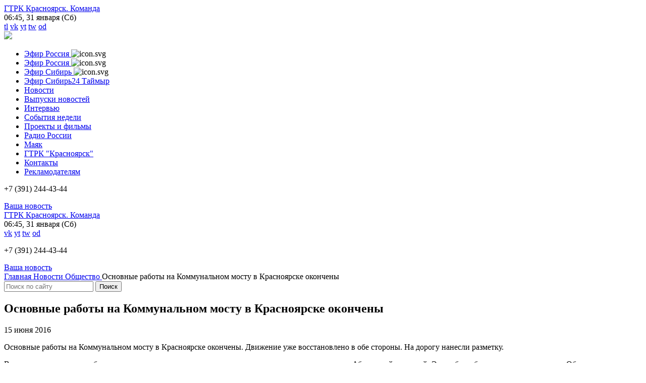

--- FILE ---
content_type: text/html; charset=utf-8
request_url: http://www.vesti-krasnoyarsk.ru/news/obshestvo/post-182/
body_size: 10428
content:
<!DOCTYPE HTML><!--[if lt IE 7]><html lang="ru" lang="ru" lang="ru" class="no-js lt-ie7 lt-ie8 lt-ie9"><![endif]--><!--[if IE 7]><html lang="ru" lang="ru" lang="ru" class="no-js ie7 lt-ie8 lt-ie9"><![endif]--><!--[if IE 8]><html lang="ru" lang="ru" lang="ru" class="no-js ie8 lt-ie9"><![endif]--><!--[if IE 9]><html lang="ru" lang="ru" lang="ru" class="no-js ie9"><![endif]--><!--[if gt IE 9]><!--><html lang="ru" lang="ru" lang="ru" class="no-js"><!--<![endif]--> <head> <meta charset="UTF-8"> <!-- На всякий случай говорим IE использовать движок рендера посвежее--> <meta http-equiv="X-UA-Compatible" content="IE=edge"> <meta name="viewport" content="width=device-width"> <title>Основные работы на Коммунальном мосту в Красноярске окончены - Вести. Красноярск</title> <link rel="canonical" href="http://www.vesti-krasnoyarsk.ru/news/obshestvo/post-182/"> <link rel="icon" sizes="16x16" href="/static/i/favicons/favicon-16x16.png"> <link rel="icon" sizes="32x32" href="/static/i/favicons/favicon-32x32.png"> <meta property="og:url" content="http://www.vesti-krasnoyarsk.ru/news/obshestvo/post-182/"> <meta property="og:title" content="Основные работы на Коммунальном мосту в Красноярске окончены - Вести. Красноярск"> <meta property="og:description" content=""> <meta property="og:site_name" content="Вести. Красноярск"> <meta property="og:image" content="http://www.vesti-krasnoyarsk.ru/share/publication/182/?time=1769816725"> <meta property="og:image:type" content="image/png" /> <meta property="og:image:width" content="" /> <meta property="og:image:height" content="" /> <meta name="twitter:site" content="@vesti-kranoyarsk" /> <meta name="twitter:title" content="Основные работы на Коммунальном мосту в Красноярске окончены - Вести. Красноярск" /> <meta name="twitter:description" content="" /> <meta name="twitter:image" content="http://www.vesti-krasnoyarsk.ru/share/publication/182/?time=1769816725" /> <meta name='yandex-verification' content='7af3f6d190a3cc60' /> <link rel="stylesheet" href="/static/css/styles.css?v=16" media="screen"> <link rel="stylesheet" href="/static/css/extends.css?v=16" media="screen"> <!-- HTML5 shim and Respond.js for IE8 support of HTML5 elements and media queries--> <!-- WARNING: Respond.js doesn't work if you view the page via file://--><!--[if lt IE 9]> <script src="https://oss.maxcdn.com/html5shiv/3.7.2/html5shiv.min.js"></script> <script src="https://oss.maxcdn.com/respond/1.4.2/respond.min.js"></script> <![endif]--> <link href="https://fonts.googleapis.com/css?family=Open+Sans:400,300,300italic,400italic,700,700italic&amp;subset=latin,cyrillic,cyrillic-ext" rel="stylesheet" type="text/css"> <script src="https://ajax.googleapis.com/ajax/libs/jquery/2.1.4/jquery.min.js"></script> <!-- Рекламная площадка --> <script src="https://yastatic.net/pcode/adfox/loader.js" crossorigin="anonymous"></script></head> <body> <div class="layout"> <div class="layout__row"> <div class="layout__col"> <header class="header"> <div class="header__top hidden_xs"> <div class="header__wrap"> <div class="header__row"> <div class="header__sitegtrk"> <a href="http://www.vesti-krasnoyarsk.ru/gtrk/team/administraciya/" class="header__link" target="_blank">ГТРК&nbsp;Красноярск.&nbsp;Команда</a> </div> <div class="header__date" data-servertime="1769816726000"> <span class="header__date-time">06:45</span>, 31 января (Сб) </div> <div class="header__mobileapp"> </div> <div class="header__social"> <div class="social"> <a href='https://t.me/vesti_krsk' class='social__item social__item--teleg' target="_blank">tl</a> <a href='http://vk.com/vesti_krsk' class='social__item social__item--vk' target="_blank">vk</a> <a href='https://www.youtube.com/user/VestiKrasnoyarsk' class='social__item social__item--ytb' target="_blank">yt</a> <a href='https://twitter.com/Vesti_Krsk' class='social__item social__item--tw' target="_blank">tw</a> <a href='http://ok.ru/group/53533699866733' class='social__item social__item--ok' target="_blank">od</a> <a href="/rss.php" class="social__item social__item--rss"></a> </div> </div> </div> </div></div> <div class="topbanner"> <div class="topbanner__wrap"> <a target="_blank" href="/go/?id=64" class="bannerside__link"> <img src="/static/uploaded/banners/Pobeda-80-Gorizont.gif" width="1920" heigth="80" class="bannerside__img" /> </a> </div> </div> <div class="header__bottom"> <div class="header__wrap"> <div class="header__row"> <div class="header__logo"> <div class="h-cursor_default h-noselectable mainlogo"> <a href="/" title="Перейти на главную страницу сайта" class="mainlogo__link"></a> </div> </div> <div class="header__burger"> <div class="burger"> <a href="#" class="burger__link js-burger"><span></span></a></div> </div> <div class="header__nav"> <nav class="mainmenu"> <ul class="mainmenu__items"> <li class="mainmenu__item"> <a href="/Russia1/" title="Эфир Россия" class="mainmenu__item-link"><!-- --> <span class="mainmenu__item-title">Эфир Россия</span> </a> <img class="mainmenu__item-icon" src="/static/uploaded/page_icons/menu/7521674719134.jpg" alt="icon.svg"> </li> <li class="mainmenu__item"> <a href="/Russia24/" title="Эфир Россия" class="mainmenu__item-link"><!-- --> <span class="mainmenu__item-title">Эфир Россия</span> </a> <img class="mainmenu__item-icon" src="/static/uploaded/page_icons/menu/9731674719150.jpg" alt="icon.svg"> </li> <li class="mainmenu__item"> <a href="/Sibir_24/" title="Эфир Сибирь" class="mainmenu__item-link"><!-- --> <span class="mainmenu__item-title">Эфир Сибирь</span> </a> <img class="mainmenu__item-icon" src="/static/uploaded/page_icons/menu/9731674719150.jpg" alt="icon.svg"> </li> <li class="mainmenu__item"> <a href="/Taimyr24/" title="Эфир Сибирь24 Таймыр" class="mainmenu__item-link"><!-- --> <span class="mainmenu__item-title">Эфир Сибирь24 Таймыр</span> </a> </li> <li class="mainmenu__item mainmenu__item--active"> <a href="/news/" title="Новости" class="mainmenu__item-link"><!-- --> <span class="mainmenu__item-title">Новости</span> </a> </li> <li class="mainmenu__item"> <a href="/newsreleases/" title="Выпуски новостей" class="mainmenu__item-link"><!-- --> <span class="mainmenu__item-title">Выпуски новостей</span> </a> </li> <li class="mainmenu__item"> <a href="/interview/" title="Интервью" class="mainmenu__item-link"><!-- --> <span class="mainmenu__item-title">Интервью</span> </a> </li> <li class="mainmenu__item"> <a href="/weekevents/" title="События недели" class="mainmenu__item-link"><!-- --> <span class="mainmenu__item-title">События недели</span> </a> </li> <li class="mainmenu__item"> <a href="/projects/" title="Проекты и фильмы" class="mainmenu__item-link"><!-- --> <span class="mainmenu__item-title">Проекты и фильмы</span> </a> </li> <li class="mainmenu__item"> <a href="/russia/" title="Радио России" class="mainmenu__item-link"><!-- --> <span class="mainmenu__item-title">Радио России</span> </a> </li> <li class="mainmenu__item"> <a href="/mayak/" title="Маяк" class="mainmenu__item-link"><!-- --> <span class="mainmenu__item-title">Маяк</span> </a> </li> <li class="mainmenu__item"> <a href="/gtrk/" title="ГТРК "Красноярск"" class="mainmenu__item-link"><!-- --> <span class="mainmenu__item-title">ГТРК "Красноярск"</span> </a> </li> <li class="mainmenu__item"> <a href="/contacts/" title="Контакты" class="mainmenu__item-link"><!-- --> <span class="mainmenu__item-title">Контакты</span> </a> </li> <li class="mainmenu__item"> <a href="/advertisers/" title="Рекламодателям" class="mainmenu__item-link"><!-- --> <span class="mainmenu__item-title">Рекламодателям</span> </a> </li> </ul> <div class="header__contacts hidden_sm_min"> <p class="header__phone tel" data-tel="+7 (391) 244-44-34"><span class="header__phone-code">+7 (391)</span> 244-43-44</p> <a href="/forms/sendnews/" class="header__call">Ваша новость</a> </div> <div class="header__row hidden_sm_min"> <div class="header__sitegtrk"> <a href="http://www.vesti-krasnoyarsk.ru/gtrk/team/administraciya/" class="header__link"> ГТРК&nbsp;Красноярск.&nbsp;Команда </a> </div> <div class="header__date"> 06:45, 31 января (Сб) </div> <div class="header__social"> <div class="social"> <a href='http://vk.com/vesti_krsk' class='social__item social__item--vk' target="_blank">vk</a> <a href='https://www.youtube.com/user/VestiKrasnoyarsk' class='social__item social__item--ytb' target="_blank">yt</a> <a href='https://twitter.com/Vesti_Krsk' class='social__item social__item--tw' target="_blank">tw</a> <a href='http://ok.ru/group/53533699866733' class='social__item social__item--ok' target="_blank">od</a> <a href="/rss.php" class="social__item social__item--rss"></a> </div> </div> </div></nav> </div> <div class="header__contacts hidden_xs"> <p class="header__phone tel" data-tel="+7 (391) 244-44-34"><span class="header__phone-code">+7 (391)</span> 244-43-44</p> <a href="/forms/sendnews/" class="header__call">Ваша новость</a> </div> </div> </div> </div> </header><!--AdFox START--><!--vgtrk.com--><!--Площадка: _ГТРК "Красноярск" Красноярск | http://www.vesti-krasnoyarsk.ru/ / сквозной / перетяжка | desktop, mobile--><!--Категория: <не задана>--><!--Тип баннера: 1000x90--><div id="adfox_158618581366292490"></div><script> window.Ya.adfoxCode.create({ ownerId: 166267, containerId: 'adfox_158618581366292490', params: { p1: 'bksnj', p2: 'eroq', puid2: '', puid3: '', puid4: '', puid10: '' } });</script> <div class="subheader"> <div class="subheader__wrap"> <div class="subheader__row"> <div class="subheader__left"> <nav class="crumbs"> <div itemscope itemtype="http://schema.org/BreadcrumbList" class="crumbs__items"> <span itemprop="itemListElement" itemscope itemtype="http://schema.org/ListItem"> <a href="/" title="Главная" itemprop="item" class="crumbs__item"> <span itemprop="name" class="crumbs__item-title">Главная</span> </a> <meta itemprop="position" content="1"> </span> <span itemprop="itemListElement" itemscope itemtype="http://schema.org/ListItem"> <a href="/news/" title="Новости" itemprop="item" class="crumbs__item"> <span itemprop="name" class="crumbs__item-title">Новости</span> </a> <meta itemprop="position" content="2"> </span> <span itemprop="itemListElement" itemscope itemtype="http://schema.org/ListItem"> <a href="/news/obshestvo/" title="Общество" itemprop="item" class="crumbs__item"> <span itemprop="name" class="crumbs__item-title">Общество</span> </a> <meta itemprop="position" content="3"> </span> <span itemprop="itemListElement" itemscope itemtype="http://schema.org/ListItem"> <a title="Основные работы на Коммунальном мосту в Красноярске окончены" itemprop="item" class="crumbs__item--current"> <span itemprop="name" class="crumbs__item-title">Основные работы на Коммунальном мосту в Красноярске окончены</span> </a> <meta itemprop="position" content="4"> </span> </div></nav> </div> <div class="subheader__right"> <div class="subheader__inside"> <div class="js-search search"> <form class="search__form" action='/search/'> <input type="text" name="search" placeholder="Поиск по сайту" class="search__input"/> <input type="submit" value="Поиск" class="search__submit"/> </form></div> </div> </div> </div> </div></div> <main class="main"> <div class="main__wrap"> <div class="main__row"> <div class="main__content_left"> <div class="main__content_wrap"> <article class="publication"> <h1 class="publication__title">Основные работы на Коммунальном мосту в Красноярске окончены</h1> <time class="publication__date">15 июня 2016</time> <div class="publication__desc text"> <p>Основные работы на Коммунальном мосту в Красноярске окончены. Движение уже восстановлено в обе стороны. На дорогу нанесли разметку.</p><p>В мэрии отметили, что рабочим осталось только провести &laquo;локальное восстановление&raquo; участка над Абаканской протокой. Эти работы будут проводиться ночью. Обещают, что глобального перекрытия больше не будет.</p> <div class="publication__gallery"> <div class="photos"> <div class="photos__row"> </div> </div> </div> </div> <p class="publication__author"></p> <div class="publication__footer"> <div class="publication__share"> <script type="text/javascript" src="//yastatic.net/es5-shims/0.0.2/es5-shims.min.js" charset="utf-8"></script> <script type="text/javascript" src="//yastatic.net/share2/share.js" charset="utf-8"></script> <div class="ya-share2" data-services="vkontakte,odnoklassniki,twitter"></div></div> </div> <div class="pubsnav"> <div class="pubsnav__row"> <div class="pubsnav__all"><a href="/news/" class="allpubs allpubs--news"> <span class="allpubs__title">Все новости</span></a></div> <div class="pubsnav__prev"> <p class="pubsnav__title">Предыдущая новость</p> <a href="/news/obshestvo/post-181/" class="pubsnav__item"> <img src="/static/uploaded/images/publication/preview/mini/3751660029397.jpg" class="pubsnav__item-img" /> <p class="pubsnav__item-wrap"> <span class="pubsnav__item-title">Сегодня в Красноярске состоится суд по сносу долгостроя, которому уже более 20 лет</span> </p> </a> </div> <div class="pubsnav__next"> <p class="pubsnav__title">Следующая новость</p> <a href="/news/proisshestviya/post-183/" class="pubsnav__item pubsnav__item--next"> <p class="pubsnav__item-wrap"> <span class="pubsnav__item-title">В массовом отравлении детей в лагере «Шахтер» обвинили кухонного работника</span> </p> <img src="/static/uploaded/images/publication/preview/mini/4021660029397.jpg" class="pubsnav__item-img" /> </a> </div> </div></div> <div class="relatedpubs"> <h3 class="relatedpubs__title">Новости на схожую тему</h3> <div class="relatedpubs__row"> <div class="relatedpubs__item"> <div class="pub"><a href="/news/obshestvo/post-46375/" class="pub__link"> <div class="pub__row"> <div class="pub__left"> <img src="/static/uploaded/images/publication/preview/rss/6591706264372.jpg" title="" class="pub__img hidden_sm_min" /> <img src="/static/uploaded/images/publication/preview/preview/6591706264372.jpg" title="" class="pub__img hidden_xs" /> <div class="pub__video">Смотреть видео</div> </div> <div class="pub__right"> <p class="pub__title">В 2024 году в Красноярске отремонтируют 64 дороги</p> <p class="pub__desc">Работы начнутся, как только позволит погода</p> </div> </div></a> </div> </div> <div class="relatedpubs__item"> <div class="pub"><a href="/news/obshestvo/post-44575/" class="pub__link"> <div class="pub__row"> <div class="pub__left"> <img src="/static/uploaded/images/publication/preview/rss/7841695802675.jpg" title="" class="pub__img hidden_sm_min" /> <img src="/static/uploaded/images/publication/preview/preview/7841695802675.jpg" title="" class="pub__img hidden_xs" /> <div class="pub__video">Смотреть видео</div> </div> <div class="pub__right"> <p class="pub__title">В микрорайоне Покровский ремонтируют две улицы</p> <p class="pub__desc">Фото: t.me/dorogi_krsk</p> </div> </div></a> </div> </div> </div> </div> <div class="relatedlinks"> <div class="relatedlinks__items"> <div class="relatedlinks__item"> <time class="relatedlinks__time">2 августа 2023</time> <a href="/news/ekonomika/post-43652/" class="relatedlinks__link">В Красноярском крае выделили дополнительные средства на ремонт дорог</a> </div> <div class="relatedlinks__item"> <time class="relatedlinks__time">11 ноября 2022</time> <a href="/news/obshestvo/post-39286/" class="relatedlinks__link">Мост через реку Малая Имбала в Богучанском районе открыт</a> </div> <div class="relatedlinks__item"> <time class="relatedlinks__time">19 июля 2022</time> <a href="/news/obshestvo/post-37307/" class="relatedlinks__link">Ремонт трассы Шарыпово–Ужур–Балахта завершён досрочно</a> </div> <div class="relatedlinks__item"> <time class="relatedlinks__time">14 июня 2022</time> <a href="/news/obshestvo/post-36668/" class="relatedlinks__link">В Шарыповском районе отремонтируют участок трассы между сёлами Можары и Шушь</a> </div> <div class="relatedlinks__item"> <time class="relatedlinks__time">6 июля 2021</time> <a href="/news/obshestvo/post-30946/" class="relatedlinks__link">В Норильске приступили к ремонту дорог</a> </div> <div class="relatedlinks__item"> <time class="relatedlinks__time">18 апреля 2019</time> <a href="/news/obshestvo/post-16810/" class="relatedlinks__link">В Красноярске начинается сезон дорожных работ</a> </div> <div class="relatedlinks__item"> <time class="relatedlinks__time">26 октября 2018</time> <a href="/news/obshestvo/post-14007/" class="relatedlinks__link">Сегодня ночью откроют проезд по улицам Копылова и Красной Армии </a> </div> <div class="relatedlinks__item"> <time class="relatedlinks__time">26 мая 2018</time> <a href="/news/obshestvo/post-11753/" class="relatedlinks__link">В Красноярске до 31 мая ограничено движение транспорта по улице Парижской Коммуны</a> </div> <div class="relatedlinks__item"> <time class="relatedlinks__time">18 апреля 2018</time> <a href="/news/obshestvo/post-11188/" class="relatedlinks__link">Красноярцев научат контролировать ремонт дорог</a> </div> <div class="relatedlinks__item"> <time class="relatedlinks__time">5 декабря 2017</time> <a href="/news/obshestvo/post-9089/" class="relatedlinks__link">Подрядчика по ремонту проспекта Мира в Красноярске отстранили от работ</a> </div> <div class="relatedlinks__item"> <time class="relatedlinks__time">14 августа 2017</time> <a href="/news/obshestvo/post-7165/" class="relatedlinks__link">Сегодня утром Красноярск опять встал в пробках</a> </div> <div class="relatedlinks__item"> <time class="relatedlinks__time">27 июля 2017</time> <a href="/news/obshestvo/post-6887/" class="relatedlinks__link">В Красноярске рабочие расширили дорогу, оставив на пути машин дерево и рекламный щит</a> </div> <div class="relatedlinks__item"> <time class="relatedlinks__time">8 июля 2017</time> <a href="/news/ekonomika/post-6563/" class="relatedlinks__link">На следующей неделе в Красноярске начнут капитальный ремонт ещё трёх улиц </a> </div> <div class="relatedlinks__item"> <time class="relatedlinks__time">26 мая 2017</time> <a href="/news/obshestvo/post-5843/" class="relatedlinks__link">С 1 июня дорожные работы начнутся на улицах Семафорная, Лесопильщиков, Тургенева, Тимошенкова и в Медицинском переулке</a> </div> <div class="relatedlinks__item"> <time class="relatedlinks__time">16 сентября 2016</time> <a href="/news/obshestvo/post-1938/" class="relatedlinks__link">В Емельяново открыли новый надземный переход через федеральную трассу М53</a> </div> <div class="relatedlinks__item"> <time class="relatedlinks__time">26 августа 2016</time> <a href="/news/obshestvo/post-1567/" class="relatedlinks__link">В связи с ремонтом трамвайных путей в Красноярске ограничено движение по ул. Коломенская</a> </div> <div class="relatedlinks__item"> <time class="relatedlinks__time">3 августа 2016</time> <a href="/news/proisshestviya/post-1156/" class="relatedlinks__link">В Красноярске заасфальтировали дорогу вокруг автомобиля</a> </div> <div class="relatedlinks__item"> <time class="relatedlinks__time">6 июня 2016</time> <a href="/news/obshestvo/post-98/" class="relatedlinks__link">На правобережье Красноярска перенесли остановку «Кинотеатр «Родина»</a> </div> </div> </div> </article> </div> </div> <div class="main__right"> <div class="inside"> <!--AdFox START--><!--vgtrk.com--><!--Площадка: _ГТРК "Красноярск" Красноярск | http://www.vesti-krasnoyarsk.ru/ / сквозной / правый баннер | desktop, mobile--><!--Категория: <не задана>--><!--Тип баннера: 240x400js--><div id="adfox_158618584927277701"></div><script> window.Ya.adfoxCode.create({ ownerId: 166267, containerId: 'adfox_158618584927277701', params: { p1: 'cjsnw', p2: 'ejzf', puid2: '', puid3: '', puid4: '', puid10: '' } });</script></div> <div class="inside"> <div class="live"> <a href="/newsreleases/vesti._krasnoyarsk_ot_29.01.2026_211030_2710" class="live__link"> <span class="live__link-title"><nobr>Выпуск Вести. Красноярск</nobr> от 29.01.26 21:10</span> </a> </div> </div> <div class="inside"> <div class="datespicker js-datepicker" data-year_range="2010:2026"> <form class="form" action="/news/"> <div class="datespicker__calendar"> </div> <input name="date" type="text" class="datespicker__input" value='' /> </form> </div> </div> <div class="inside"> <div class="newsside"> <h5 class="newsside__title">Коротко 30 января 2026</h5> <div class="newsside__items"> <div class="newsside__item"> <time class="newsside__time">12:00</time> <a href="/news/proisshestviya/post-58130/" class="newsside__link"> В Дудинке школьник перевёл мошенникам более 200 тысяч рублей </a> </div> <div class="newsside__item"> <time class="newsside__time">11:30</time> <a href="/news/proisshestviya/post-58129/" class="newsside__link"> В Красноярске сотрудница детсада осталась без денег после "снятия порчи" </a> </div> <div class="newsside__item"> <time class="newsside__time">11:00</time> <a href="/news/obshestvo/post-58110/" class="newsside__link"> В Красноярском крае восстанавливают хвойные леса </a> </div> <div class="newsside__item"> <time class="newsside__time">10:40</time> <a href="/news/obshestvo/post-58111/" class="newsside__link"> На севере края в гости к метеорологам заплыла нерпа </a> </div> <div class="newsside__item"> <time class="newsside__time">10:20</time> <a href="/news/sport/post-58116/" class="newsside__link"> В Норильске началась подготовка к холодовому заплыву </a> </div> <div class="newsside__item"> <time class="newsside__time">10:00</time> <a href="/news/obshestvo/post-58115/" class="newsside__link"> В ЗАГСах края будут проходить дни без разводов </a> </div> <div class="newsside__item"> <time class="newsside__time">09:40</time> <a href="/news/obshestvo/post-58114/" class="newsside__link"> Красноярская туристка привезла из Вьетнама чучело крокодила </a> </div> <div class="newsside__item"> <time class="newsside__time">09:20</time> <a href="/news/obshestvo/post-58113/" class="newsside__link"> В Ачинске строят Центр воспитания патриотов </a> </div> <div class="newsside__item"> <time class="newsside__time">09:00</time> <a href="/news/obshestvo/post-58112/" class="newsside__link"> На Николаевском мосту отменят выделенную полосу для автобусов </a> </div> </div> <h5 class="newsside__title">Коротко 29 января 2026</h5> <div class="newsside__items"> <div class="newsside__item"> <time class="newsside__time">21:20</time> <a href="/news/obshestvo/post-58128/" class="newsside__link"> Молодым госслужащим региона напомнили о ключевых задачах государственного управления </a> </div> <div class="newsside__item"> <time class="newsside__time">20:15</time> <a href="/news/obshestvo/post-58124/" class="newsside__link"> В Красноярске в честь Ярыгинского турнира включили праздничную иллюминацию </a> </div> <div class="newsside__item"> <time class="newsside__time">20:00</time> <a href="/news/sport/post-58126/" class="newsside__link"> В Красноярске начались первые поединки Кубка Ивана Ярыгина </a> </div> <div class="newsside__item"> <time class="newsside__time">19:30</time> <a href="/news/kyltyra/post-58127/" class="newsside__link"> 31 января в Красноярске откроется фестиваль "Парад звёзд в оперном" </a> </div> <div class="newsside__item"> <time class="newsside__time">19:00</time> <a href="/news/obshestvo/post-58123/" class="newsside__link"> В школе села Озерное открыли «Парту героя» </a> </div> <div class="newsside__item"> <time class="newsside__time">18:30</time> <a href="/news/obshestvo/post-58125/" class="newsside__link"> Бойцы лесного спецназа отработали навыки десантирования на место возгорания </a> </div> <div class="newsside__item"> <time class="newsside__time">18:00</time> <a href="/news/obshestvo/post-58122/" class="newsside__link"> В краевом ГУФСИН подвели итоги 2025 года </a> </div> <div class="newsside__item"> <time class="newsside__time">17:30</time> <a href="/news/proisshestviya/post-58121/" class="newsside__link"> Девочек, едва не погибших от голода в Норильске, выписали из больницы </a> </div> <div class="newsside__item"> <time class="newsside__time">17:00</time> <a href="/news/proisshestviya/post-58120/" class="newsside__link"> В Красноярске женщина напала на инспектора ПДН </a> </div> <div class="newsside__item"> <time class="newsside__time">16:30</time> <a href="/news/obshestvo/post-58119/" class="newsside__link"> Проект собора на Стрелке обсудят на градостроительном совете </a> </div> <div class="newsside__item"> <time class="newsside__time">14:15</time> <a href="/news/obshestvo/post-58117/" class="newsside__link"> Рифат Сабитов: «Роль информационного содружества, особенно в условиях продолжающейся информационной войны – консолидировать общество через объединение усилий отечественных медиа» </a> </div> <div class="newsside__item"> <time class="newsside__time">12:30</time> <a href="/news/obshestvo/post-58109/" class="newsside__link"> Красноярские волонтёры отправили очередной груз гуманитарной помощи на СВО </a> </div> <div class="newsside__item"> <time class="newsside__time">12:10</time> <a href="/news/obshestvo/post-58108/" class="newsside__link"> Красноярцам показали проекты будущих станций метро </a> </div> <div class="newsside__item"> <time class="newsside__time">11:50</time> <a href="/news/obshestvo/post-58101/" class="newsside__link"> В посёлке Подгорный возбудили уголовное дело из-за холода в детсадах </a> </div> <div class="newsside__item"> <time class="newsside__time">11:30</time> <a href="/news/proisshestviya/post-58107/" class="newsside__link"> В Красноярске задержали оптового наркозакладчика </a> </div> <div class="newsside__item"> <time class="newsside__time">11:00</time> <a href="/news/kyltyra/post-58092/" class="newsside__link"> Красноярской детской художественной школе имени Сурикова - 116 лет </a> </div> <div class="newsside__item"> <time class="newsside__time">10:40</time> <a href="/news/obshestvo/post-58093/" class="newsside__link"> Триумфальная арка на Стрелке изменит внешний облик </a> </div> <div class="newsside__item"> <time class="newsside__time">10:20</time> <a href="/news/obshestvo/post-58091/" class="newsside__link"> В Красноярске запустили горячую линию по вопросам смены управляющих компаний </a> </div> <div class="newsside__item"> <time class="newsside__time">10:00</time> <a href="/news/obshestvo/post-58090/" class="newsside__link"> В дудинской школе увековечили память героя СВО </a> </div> <div class="newsside__item"> <time class="newsside__time">09:40</time> <a href="/news/obshestvo/post-58096/" class="newsside__link"> На Енисее поселился краснокнижный лебедь </a> </div> <div class="newsside__item"> <time class="newsside__time">09:20</time> <a href="/news/obshestvo/post-58094/" class="newsside__link"> Краевые спасатели провели учения водолазов </a> </div> <div class="newsside__item"> <time class="newsside__time">09:00</time> <a href="/news/obshestvo/post-58095/" class="newsside__link"> На Центральной набережной Красноярска построят визит-центр </a> </div> </div> <div class="newsside__more"> <a href="/news/" class="newsside__more-link">Все новости</a> </div></div> </div> <div class="inside"> <div class="bannerside"> <a target="_blank" href="/go/?id=65" class="bannerside__link"> <img src="/static/uploaded/banners/poshagali_vert_new.gif" width="260" heigth="320" class="bannerside__img" /> </a> </div> </div> <div class="inside"> <div class="bannerside"> <a target="_blank" href="/go/?id=22" class="bannerside__link"> <img src="/static/uploaded/banners/Avtor_filmi_r24_260x320.JPG" width="260" heigth="320" class="bannerside__img" /> </a> </div> </div> </div> </div> </div> </main> </div> </div> <div class="layout__row"> <div class="layout__col layout__col_footer"> <footer class="footer"> <div class="footer__top"> <div class="footer__wrap"> <p class="footer__info">Нашли в тексте ошибку? Выделите ее и нажмите Ctrl+Enter</p> </div> </div> <div class="footer__nav"> <div class="footer__wrap"> <div class="footer__row"> <div class="footer__nav-left"> <nav class="footermenu"> <ul class="footermenu__items"> <li class="footermenu__item "> <a href="/Russia1/" title="Эфир Россия" class="footermenu__item-link"> <span class="footermenu__item-title">Эфир Россия</span> <img class="mainmenu__item-icon" src="/static/uploaded/page_icons/menu/7521674719134.jpg" alt="icon.svg"> </a> </li> <li class="footermenu__item "> <a href="/Russia24/" title="Эфир Россия" class="footermenu__item-link"> <span class="footermenu__item-title">Эфир Россия</span> <img class="mainmenu__item-icon" src="/static/uploaded/page_icons/menu/9731674719150.jpg" alt="icon.svg"> </a> </li> <li class="footermenu__item "> <a href="/Sibir_24/" title="Эфир Сибирь" class="footermenu__item-link"> <span class="footermenu__item-title">Эфир Сибирь</span> <img class="mainmenu__item-icon" src="/static/uploaded/page_icons/menu/9731674719150.jpg" alt="icon.svg"> </a> </li> <li class="footermenu__item "> <a href="/Taimyr24/" title="Эфир Сибирь24 Таймыр" class="footermenu__item-link"> <span class="footermenu__item-title">Эфир Сибирь24 Таймыр</span> </a> </li> <li class="footermenu__item footermenu__item--active"> <a href="/news/" title="Новости" class="footermenu__item-link"> <span class="footermenu__item-title">Новости</span> </a> </li> <li class="footermenu__item "> <a href="/newsreleases/" title="Выпуски новостей" class="footermenu__item-link"> <span class="footermenu__item-title">Выпуски новостей</span> </a> </li> <li class="footermenu__item "> <a href="/interview/" title="Интервью" class="footermenu__item-link"> <span class="footermenu__item-title">Интервью</span> </a> </li> <li class="footermenu__item "> <a href="/weekevents/" title="События недели" class="footermenu__item-link"> <span class="footermenu__item-title">События недели</span> </a> </li> <li class="footermenu__item "> <a href="/projects/" title="Проекты и фильмы" class="footermenu__item-link"> <span class="footermenu__item-title">Проекты и фильмы</span> </a> </li> <li class="footermenu__item "> <a href="/russia/" title="Радио России" class="footermenu__item-link"> <span class="footermenu__item-title">Радио России</span> </a> </li> <li class="footermenu__item "> <a href="/mayak/" title="Маяк" class="footermenu__item-link"> <span class="footermenu__item-title">Маяк</span> </a> </li> <li class="footermenu__item "> <a href="/gtrk/" title="ГТРК "Красноярск"" class="footermenu__item-link"> <span class="footermenu__item-title">ГТРК "Красноярск"</span> </a> </li> <li class="footermenu__item "> <a href="/contacts/" title="Контакты" class="footermenu__item-link"> <span class="footermenu__item-title">Контакты</span> </a> </li> <li class="footermenu__item "> <a href="/advertisers/" title="Рекламодателям" class="footermenu__item-link"> <span class="footermenu__item-title">Рекламодателям</span> </a> </li> </ul> </nav> </div> <div class="footer__nav-right"> </div> </div> </div> </div> <div class="footer__contacts"> <div class="footer__wrap"> <div class="footer__row"> <div class="footer__contacts-col1"> <div class="footer__logo"> </div><a href="http://www.vesti-krasnoyarsk.ru/gtrk/team/administraciya/" class="footer__vgtrk-link">ГТРК&nbsp;Красноярск.&nbsp;Команда</a> </div> <div class="footer__contacts-col2"> <p class="footer__contacts-adress">Красноярск, ул. Советская, 128</p> <p class="footer__contacts-phones">Приемная: <span data-tel="(391) 244-43-44" class="tel">(391) 244-43-44, </span><span data-tel="246-30-44" class="tel">246-30-44 </span></p> <p class="footer__contacts-mail"> Электронная почта редакции: <p><a href="mailto:web@kgtrk.ru">web@kgtrk.ru</a></p></p> </div> <div class="footer__contacts-col3"> <p><p><a href="/advertisers/">Реклама на сайте</a></p></p> <p><p><span class="tel" data-tel="+7 (495) 954-04-61">+7 (391) 244-42-40</span></p></p> <p>е-mail: <p><a href="mailto:reklama@kgtrk.ru">reklama@kgtrk.ru</a></p></a></p> </div> <div class="footer__contacts-col4"> <p>Мы в соцсетях:</p> <div class="social social--footer"> <a href='https://t.me/vesti_krsk' class='social__item social__item--teleg' target="_blank"></a> <a href='http://vk.com/vesti_krsk' class='social__item social__item--vk' target="_blank"></a> <a href='https://www.youtube.com/user/VestiKrasnoyarsk' class='social__item social__item--ytb' target="_blank"></a> <a href='https://twitter.com/Vesti_Krsk' class='social__item social__item--tw' target="_blank"></a> <a href='http://ok.ru/group/53533699866733' class='social__item social__item--ok' target="_blank"></a> </div> </div> </div> </div> </div> <div class="footer__bottom"> <div class="footer__wrap"> <div class="footer__row"> <div class="footer__bottom-left"> <p class="h-talign_justify" style="">&copy; 2026&nbsp;ГТРК &laquo;Красноярск&raquo;. Сетевое издание &laquo;Вести&ndash;Красноярск&raquo; зарегистрировано Федеральной службой по надзору в сфере связи, информационных технологий и массовых коммуникаций. Регистрационный номер ЭЛ&nbsp;№ФС77-73875. Учредитель: федеральное государственное унитарное предприятие &laquo;Всероссийская государственная телевизионная и радиовещательная компания&raquo;. Главный редактор: Лепухов Д.М. Электронная почта редакции сетевого издания: <a href="mailto:web@kgtrk.ru">web@kgtrk.ru</a>. Телефон редакции сетевого издания: (391) 243-19-61.</p><p class="h-talign_justify" style="">Все права на материалы, опубликованные на сайте, защищены в соответствии с российским и международным законодательством об интеллектуальной собственности. Любое использование текстовых, фото-, аудио- и видеоматериалов возможно только с согласия правообладателя (ВГТРК). Для пользователей старше 16 лет <strong>(16+)</strong>. <a href="/politika_konfidencialnosti" target="_blank">Политика конфиденциальности</a></p> </div> <div class="footer__bottom-right"> <aside class="metadesign h-noselectable h-cursor_default"> <h1 class="h-hidden">Информация о разработчике сайта</h1> <a href="http://meta.studio/" title="Метадизайн — создание сайтов в Красноярске" class="metadesign__link"> <img src="/static/i/meta_logo.svg" alt="Метадизайн — создание сайтов в Красноярске"> </a> </aside> <aside class="metadesign h-noselectable h-cursor_default" style="margin-top: 15px"> <!-- Yandex.Metrika informer --> <a href="https://metrika.yandex.ru/stat/?id=37507165&amp;from=informer" target="_blank" rel="nofollow"><img src="https://informer.yandex.ru/informer/37507165/3_0_FFFFFFFF_EFEFEFFF_0_pageviews" style="width:88px; height:31px; border:0;" alt="Яндекс.Метрика" title="Яндекс.Метрика: данные за сегодня (просмотры, визиты и уникальные посетители)" class="ym-advanced-informer" data-cid="37507165" data-lang="ru" /></a> <!-- /Yandex.Metrika informer --> </aside> </div> </div> </div> </div></footer> </div> </div> </div> <a href="" class="ontop js-ontop"></a> <div class="h-hidden"> <div id="weather"> <div class="modal-box modal-box--weather"> <div class="modal-box__header"> <h2 class="modal-box__title">Погода в городе</h2> </div> <div class="modal-box__content"> <section class="weather"> <div class="weather__wrap"> <div class="weather__row"> <div class="weather__today"> <div class="weather__item"> <div class="weather__item-wrap"> <p class="weather__item-weekday">Сегодня</p> <p class="weather__item-date">31 января</p> <p class="weather__item-temp"> <span class="weather__item-degree"></span> <span class=" weather__item-situation"></span> <span class="weather__item-desc_big"></span> </p> <p class="weather__item-params"> <span class="weather__item-humidity"><span>%</span></span> <span class="weather__item-pressure"><span></span></span> <span class="weather__item-wind"><span> м/с</span></span> </p> </div> </div> </div> <div class="weather__future"> <div class="weather__row"> </div> </div> </div> </div> </section> </div> </div></div> <div id="md_orphus"> <div class="modal-box modal-box--md_orphus"> <div class="modal-box__header"> <h2 class="modal-box__title">Орфографическая ошибка в тексте:</h2> </div> <div class="modal-box__content"> <div class="text"></div> <form class="form js-ajax-form" action="/forms/" name="orphus"> <input name="text" type="hidden" /> <hr /> <div class="form__elem"> <label for="comment">Комментарий для автора (необязательно):</label> <input type="text" name="comment" id="comment" /> </div> <div class="form__elem" style="text-align: right"> <button type="submit">Отправить</button> &nbsp; <button type="reset" class="modal-box__btn-close ">Отменить</button> </div> </form> <div id="js-form__success_box-orphus" class="form__success h-hidden"> <div class="form__success-content h-noselectable h-cursor_default"> <div class="modal-box__desc"> <div id="js-form__success_msg-orphus"></div> </div> </div> </div> </div> </div></div><a href="#md_orphus" class="js-fancy_modal" style="display: none"></a></div> <script src="/static/js/vendor.js?v=1"></script> <script src="/static/js/release.min.js/vendor.js?v=1"></script> <!-- /JS проекта--> <!-- Yandex.Metrika counter --><script type="text/javascript" >(function(m,e,t,r,i,k,a){m[i]=m[i]||function(){(m[i].a=m[i].a||[]).push(arguments)};	m[i].l=1*new Date();k=e.createElement(t),a=e.getElementsByTagName(t)	[0],k.async=1,k.src=r,a.parentNode.insertBefore(k,a)})	(window, document, "script", "https://mc.yandex.ru/metrika/tag.js", "ym");	ym(55382026, "init", {	clickmap:true,	trackLinks:true,	accurateTrackBounce:true,	webvisor:true,	ecommerce:"dataLayer"	});</script><noscript><div><img src="https://mc.yandex.ru/watch/55382026"	style="position:absolute; left:-9999px;" alt="" /></div></noscript><!-- /Yandex.Metrika counter --><!-- Yandex.Metrika counter --><script type="text/javascript" >(function(m,e,t,r,i,k,a){m[i]=m[i]||function(){(m[i].a=m[i].a||[]).push(arguments)};	m[i].l=1*new Date();k=e.createElement(t),a=e.getElementsByTagName(t)[0],k.async=1,k.src=r,a.parentNode.insertBefore(k,a)})	(window, document, "script", "https://mc.yandex.ru/metrika/tag.js", "ym");	ym(37507165, "init", {	clickmap:true,	trackLinks:true,	accurateTrackBounce:true,	webvisor:true	});</script><noscript><div><img src="https://mc.yandex.ru/watch/37507165" style="position:absolute; left:-9999px;" alt="" /></div></noscript><!-- /Yandex.Metrika counter --> <!-- tns-counter.ru --> <script type="text/javascript">	(function(win, doc, cb){	(win[cb] = win[cb] || []).push(function() {	try {	tnsCounterVgtrk_ru = new TNS.TnsCounter({	'account':'vgtrk_ru',	'tmsec': 'vesti_krasnoyarsk'	});	} catch(e){}	});	var tnsscript = doc.createElement('script');	tnsscript.type = 'text/javascript';	tnsscript.async = true;	tnsscript.src = ('https:' == doc.location.protocol ? 'https:' : 'http:') +	'//www.tns-counter.ru/tcounter.js';	var s = doc.getElementsByTagName('script')[0];	s.parentNode.insertBefore(tnsscript, s);	})(window, this.document,'tnscounter_callback'); </script> <noscript><div><img src="https://mc.yandex.ru/watch/37507165" style="position:absolute; left:-9999px;" alt="" /></div></noscript> <!-- /Yandex.Metrika counter --> <!-- tns-counter.ru --> <script type="text/javascript">	(function(win, doc, cb){	(win[cb] = win[cb] || []).push(function() {	try {	tnsCounterVgtrk_ru = new TNS.TnsCounter({	'account':'vgtrk_ru',	'tmsec': 'vesti_krasnoyarsk'	});	} catch(e){}	});	var tnsscript = doc.createElement('script');	tnsscript.type = 'text/javascript';	tnsscript.async = true;	tnsscript.src = ('https:' == doc.location.protocol ? 'https:' : 'http:') +	'//www.tns-counter.ru/tcounter.js';	var s = doc.getElementsByTagName('script')[0];	s.parentNode.insertBefore(tnsscript, s);	})(window, this.document,'tnscounter_callback'); </script> <noscript> <img src="//www.tns-counter.ru/V13a****vgtrk_ru/ru/UTF-8/tmsec=vesti_krasnoyarsk/" width="0" height="0" alt="" /> </noscript> <!--/ tns-counter.ru --> <link href="https://live.russia.tv/css/miniplayer.style.css?v=1.0.0.357" rel="stylesheet"><script>window.VMPoptions = { channelId: 1 }</script><script src="https://live.russia.tv/miniplayer/miniplayer.min.js?v=12"></script> </body></html>